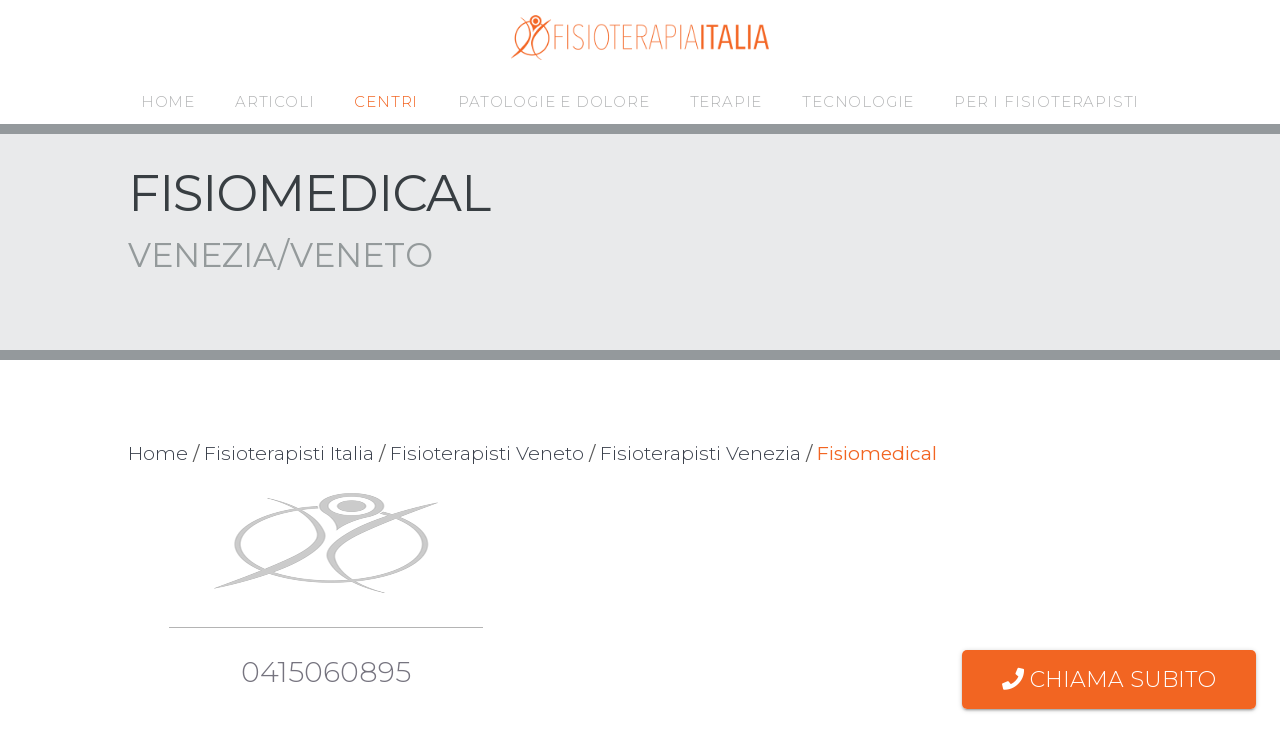

--- FILE ---
content_type: text/html; charset=utf-8
request_url: https://www.fisioterapiaitalia.com/fisiomedical-2/
body_size: 13865
content:
<!DOCTYPE html>
<html lang="it" prefix="og: http://ogp.me/ns#">
    <head>
        <title>Fisiomedical</title>
        <meta name="title" content="Fisiomedical"/>
        <meta name="description" content=""/>
        <meta name="keywords" content="Fisiomedical fisioterapia venezia fisioterapista venezia"/>
        <meta name="author" content="fisioterapiaitalia.com"/>
<meta name="copyright" content="fisioterapiaitalia.com"/>
<meta http-equiv="Reply-to" content="info@fisioterapiaitalia.com"/>
<meta name="revisit-after" content="7 days"/>
<meta charset="utf-8"/>
<meta name="format-detection" content="telephone=yes"/>
<link rel="icon" href="https://www.fisioterapiaitalia.com/img/favicon/favicon.ico" type="image/x-icon"/>
<link rel="shortcut icon" href="https://www.fisioterapiaitalia.com/img/favicon/favicon.ico" type="image/x-icon"/>
<meta http-equiv="Content-Type" content="text/html; charset=utf-8"/>
<meta name="viewport" content="width=device-width, initial-scale=1"/>
<link rel="preconnect" href="https://fonts.googleapis.com"/>
<link rel="preconnect" href="https://use.fontawesome.com"/>
<link rel="dns-prefetch" href="https://www.googletagmanager.com"/>
<link rel="dns-prefetch" href="https://connect.facebook.net"/>
<link rel="dns-prefetch" href="https://cdn.iubenda.com"/>
<link rel="dns-prefetch" href="https://maps.googleapis.com"/>
<link rel="dns-prefetch" href="https://maps.gstatic.com"/>
<link rel="preload" as="style" type="text/css" onload="this.onload=null;this.rel='stylesheet'" href="https://fonts.googleapis.com/css2?family=Montserrat:ital,wght@0,100;0,200;0,300;0,400;0,500;0,600;0,700;0,800;0,900;1,100;1,200;1,300;1,400;1,500;1,600;1,700;1,800;1,900&display=swap"/>
<link rel="stylesheet" type="text/css" href="https://use.fontawesome.com/releases/v5.15.3/css/all.css" integrity="sha384-SZXxX4whJ79/gErwcOYf+zWLeJdY/qpuqC4cAa9rOGUstPomtqpuNWT9wdPEn2fk" crossorigin="anonymous"/>
<noscript>
    <link rel="stylesheet" type="text/css" href="https://fonts.googleapis.com/css2?family=Montserrat:ital,wght@0,100;0,200;0,300;0,400;0,500;0,600;0,700;0,800;0,900;1,100;1,200;1,300;1,400;1,500;1,600;1,700;1,800;1,900&display=swap"/>
</noscript>
<link rel="apple-touch-icon" sizes="57x57" href="https://www.fisioterapiaitalia.com/img/favicon/xapple-icon-57x57.png.pagespeed.ic.DrSl7xMajq.webp"/>
<link rel="apple-touch-icon" sizes="60x60" href="https://www.fisioterapiaitalia.com/img/favicon/xapple-icon-60x60.png.pagespeed.ic.AwO4aj8L0J.webp"/>
<link rel="apple-touch-icon" sizes="72x72" href="https://www.fisioterapiaitalia.com/img/favicon/xapple-icon-72x72.png.pagespeed.ic.NkGYLBSQFW.webp"/>
<link rel="apple-touch-icon" sizes="76x76" href="https://www.fisioterapiaitalia.com/img/favicon/xapple-icon-76x76.png.pagespeed.ic.QAu1Rban4X.webp"/>
<link rel="apple-touch-icon" sizes="114x114" href="https://www.fisioterapiaitalia.com/img/favicon/xapple-icon-114x114.png.pagespeed.ic.BisAWjMWHM.webp"/>
<link rel="apple-touch-icon" sizes="120x120" href="https://www.fisioterapiaitalia.com/img/favicon/xapple-icon-120x120.png.pagespeed.ic.Nc5l_VK_7Y.webp"/>
<link rel="apple-touch-icon" sizes="144x144" href="https://www.fisioterapiaitalia.com/img/favicon/xapple-icon-144x144.png.pagespeed.ic.Rl7SKUHuGb.webp"/>
<link rel="apple-touch-icon" sizes="152x152" href="https://www.fisioterapiaitalia.com/img/favicon/xapple-icon-152x152.png.pagespeed.ic.vGRWWhhRyl.webp"/>
<link rel="apple-touch-icon" sizes="180x180" href="https://www.fisioterapiaitalia.com/img/favicon/xapple-icon-180x180.png.pagespeed.ic.EvlZGlYPv6.webp"/>
<link rel="icon" type="image/png" sizes="192x192" href="https://www.fisioterapiaitalia.com/img/favicon/xandroid-icon-192x192.png.pagespeed.ic.Go1wrKkzFk.webp"/>
<link rel="icon" type="image/png" sizes="32x32" href="https://www.fisioterapiaitalia.com/img/favicon/xfavicon-32x32.png.pagespeed.ic.ygeEZJQm2y.webp"/>
<link rel="icon" type="image/png" sizes="96x96" href="https://www.fisioterapiaitalia.com/img/favicon/xfavicon-96x96.png.pagespeed.ic.GHN6pCmhBR.webp"/>
<link rel="icon" type="image/png" sizes="16x16" href="https://www.fisioterapiaitalia.com/img/favicon/xfavicon-16x16.png.pagespeed.ic.6gV1jfjJ9V.webp"/>
<link rel="manifest" href="/manifest.json"/>
<meta name="msapplication-TileColor" content="#ffffff"/>
<meta name="msapplication-TileImage" content="https://www.fisioterapiaitalia.com/img/favicon/ms-icon-144x144.png"/>
<meta name="theme-color" content="#ffffff"/>
<link rel="stylesheet" type="text/css" href="https://www.fisioterapiaitalia.com/css/chat.css+normalize.css+skeleton.css+owl.carousel.min.css+owl.theme.default.min.css+animate.css+lightbox.min.css+sweetalert.css.pagespeed.cc.cb9mO91HKy.css"/>







<style type="text/css">#iubenda-cs-banner{bottom:0!important;left:0!important;position:fixed!important;width:100%!important;z-index:99999998!important;background-color:#000}.iubenda-cs-content{display:block;margin:0 auto;padding:20px;width:auto;font-family:Helvetica,Arial,FreeSans,sans-serif;font-size:14px;background:#000;color:#fff}.iubenda-cs-rationale{max-width:900px;position:relative;margin:0 auto}.iubenda-banner-content>p{font-family:Helvetica,Arial,FreeSans,sans-serif;line-height:1.5}.iubenda-cs-close-btn{margin:0;color:#fff;text-decoration:none;font-size:14px;position:absolute;top:0;right:0;border:none}.iubenda-cs-cookie-policy-lnk{text-decoration:underline;color:#fff;font-size:14px;font-weight:900}</style>
<script type="text/javascript">var _iub=_iub||[];_iub.csConfiguration={"invalidateConsentWithoutLog":true,"consentOnContinuedBrowsing":false,"perPurposeConsent":true,"whitelabel":false,"lang":"it","siteId":1122873,"floatingPreferencesButtonDisplay":false,"cookiePolicyId":45826973,"banner":{"acceptButtonDisplay":true,"customizeButtonDisplay":true,"rejectButtonDisplay":true,"position":"float-bottom-right"}};</script>
<script type="text/javascript" src="//cdn.iubenda.com/cs/iubenda_cs.js" charset="UTF-8" async></script>
<link rel="stylesheet" type="text/css" href="https://www.fisioterapiaitalia.com/css/style.css"/>

<script>(function(w,d,s,l,i){w[l]=w[l]||[];w[l].push({'gtm.start':new Date().getTime(),event:'gtm.js'});var f=d.getElementsByTagName(s)[0],j=d.createElement(s),dl=l!='dataLayer'?'&l='+l:'';j.async=true;j.src='https://www.googletagmanager.com/gtm.js?id='+i+dl;f.parentNode.insertBefore(j,f);})(window,document,'script','dataLayer','GTM-KNRN8C3');</script>
<script type="application/ld+json">{"@context":"https:\/\/schema.org","@type":"BreadcrumbList","itemListElement":[{"@type":"ListItem","position":1,"name":"Fisioterapisti Italia","item":"https:\/\/www.fisioterapiaitalia.com\/centri-di-fisioterapia\/"},{"@type":"ListItem","position":2,"name":"Fisioterapisti Veneto","item":"https:\/\/www.fisioterapiaitalia.com\/fisioterapista-veneto"},{"@type":"ListItem","position":3,"name":"Fisioterapisti Venezia","item":"https:\/\/www.fisioterapiaitalia.com\/fisioterapista-veneto\/fisioterapia-venezia"},{"@type":"ListItem","position":4,"name":"Fisiomedical","item":"https:\/\/www.fisioterapiaitalia.com\/fisiomedical-2"}]}</script>
        
                

                <link rel="canonical" href="https://www.fisioterapiaitalia.com/fisiomedical-2/"/>
                    <script src="https://www.google.com/recaptcha/api.js" async defer></script>
            
            <meta property="og:site_name" content="Fisioterapia Italia"/>
            <meta property="og:type" content="website"/>
            <meta property="og:title" content="Fisiomedical"/>
            <meta property="og:description" content="">
            <meta property="og:image" content="https://www.fisioterapiaitalia.com/img/blog-no-img.jpg"/>
                        <meta property="og:url" content="https://www.fisioterapiaitalia.com/fisiomedical-2/"/>
            
            


    </head>
    <body>
                
<noscript><iframe src="https://www.googletagmanager.com/ns.html?id=GTM-KNRN8C3" height="0" width="0" style="display:none;visibility:hidden"></iframe></noscript>

<input type="hidden" id="user-ip" value="3.139.74.104"/>
<header>
<div>
    <div class="row rgba-menu">
        <div class="four columns fcm">
            <div id="logo2">
                <a href="https://www.fisioterapiaitalia.com/" title="Fisioterapia Italia">
                    <img src="https://www.fisioterapiaitalia.com/img/xnuovo-logo.png.pagespeed.ic.bO9QU7WxKY.webp" alt="Logo Fisioterapia Italia" title="Fisioterapia Italia" width="644" height="112"/>
                </a>
            </div>
        </div>
        <div class="eight columns fcm">
            <div id="menu">
                <ul>
                     <li><a href="https://www.fisioterapiaitalia.com/" title="Home" class="voce ">HOME</a></li>
                     <li><a href="https://www.fisioterapiaitalia.com/blog/" title="Articoli" class="voce ">ARTICOLI</a></li>
                     <li><a href="https://www.fisioterapiaitalia.com/centri-di-fisioterapia/" title="Elenco centri fisioterapia" class="voce attivo">CENTRI</a></li>
                     <li><a href="https://www.fisioterapiaitalia.com/patologie/" title="" class="voce ">PATOLOGIE E DOLORE</a>
                        <ul>
                            <li class="subvoceli"><a href="https://www.fisioterapiaitalia.com/patologie/testa/" class="subvoce">Testa</a><div class="lsubmenu"><a href="https://www.fisioterapiaitalia.com/patologie/testa/fratture-del-cranio-e-dello-zigomo/" class="subvoce">Fratture del Cranio e dello Zigomo</a><a href="https://www.fisioterapiaitalia.com/patologie/testa/mal-di-testa/" class="subvoce">Mal di testa</a><a href="https://www.fisioterapiaitalia.com/patologie/testa/nevralgia-del-trigemino/" class="subvoce">Nevralgia del Trigemino</a><a href="https://www.fisioterapiaitalia.com/patologie/testa/paralisi-di-bell/" class="subvoce">Paralisi di Bell</a><a href="https://www.fisioterapiaitalia.com/patologie/testa/patologie-delatm/" class="subvoce">Patologie dell' ATM</a></div></li><li class="subvoceli"><a href="https://www.fisioterapiaitalia.com/patologie/cervicale/" class="subvoce">Cervicale</a><div class="lsubmenu"><a href="https://www.fisioterapiaitalia.com/patologie/cervicale/cervico-brachialgia/" class="subvoce">Cervico-brachialgia</a><a href="https://www.fisioterapiaitalia.com/patologie/cervicale/dolori-da-postura/" class="subvoce">Dolori da postura</a><a href="https://www.fisioterapiaitalia.com/patologie/cervicale/ernia-del-disco-cervicale/" class="subvoce">Ernia del disco cervicale</a><a href="https://www.fisioterapiaitalia.com/patologie/cervicale/fratture-della-cervicale/" class="subvoce">Fratture della cervicale</a><a href="https://www.fisioterapiaitalia.com/patologie/cervicale/vertigini-di-origine-cervicale/" class="subvoce">Vertigini cervicali sintomi e rimedi che funzionano</a></div></li><li class="subvoceli"><a href="https://www.fisioterapiaitalia.com/patologie/dorsale/" class="subvoce">Dorsale</a><div class="lsubmenu"><a href="https://www.fisioterapiaitalia.com/patologie/dorsale/contratture-muscolari/" class="subvoce">Contratture  muscolari</a><a href="https://www.fisioterapiaitalia.com/patologie/dorsale/ernia-del-disco-dorsale/" class="subvoce">Ernia del disco dorsale</a><a href="https://www.fisioterapiaitalia.com/patologie/dorsale/fratture-della-dorsale/" class="subvoce">Fratture della dorsale</a><a href="https://www.fisioterapiaitalia.com/patologie/dorsale/cifosi-dorsale/" class="subvoce">La cifosi del tratto dorsale</a><a href="https://www.fisioterapiaitalia.com/patologie/dorsale/sindrome-di-scheuermann/" class="subvoce">Sindrome di Scheuermann</a></div></li><li class="subvoceli"><a href="https://www.fisioterapiaitalia.com/patologie/lombare/" class="subvoce">Lombare</a><div class="lsubmenu"><a href="https://www.fisioterapiaitalia.com/patologie/lombare/ernia-del-disco-lombare/" class="subvoce">Ernia del disco lombare</a><a href="https://www.fisioterapiaitalia.com/patologie/lombare/fratture-della-lombare/" class="subvoce">Frattura Vertebra Lombare</a><a href="https://www.fisioterapiaitalia.com/patologie/lombare/il-colpo-della-strega/" class="subvoce">Il colpo della strega</a><a href="https://www.fisioterapiaitalia.com/patologie/lombare/lombalgia/" class="subvoce">Lombalgia, cause, fattori di rischio e come curarla</a><a href="https://www.fisioterapiaitalia.com/patologie/lombare/mal-di-schiena/" class="subvoce">Mal di schiena</a></div></li><li class="subvoceli"><a href="https://www.fisioterapiaitalia.com/patologie/bacino/" class="subvoce">Bacino</a><div class="lsubmenu"><a href="https://www.fisioterapiaitalia.com/patologie/bacino/coccigodinia/" class="subvoce">Coccigodinia</a><a href="https://www.fisioterapiaitalia.com/patologie/bacino/fratture-del-bacino/" class="subvoce">Fratture del bacino</a><a href="https://www.fisioterapiaitalia.com/patologie/bacino/patologie-danca/" class="subvoce">Patologie d'anca</a><a href="https://www.fisioterapiaitalia.com/patologie/bacino/pubalgia/" class="subvoce">Pubalgia</a><a href="https://www.fisioterapiaitalia.com/patologie/bacino/sacroileite/" class="subvoce">Sacroileite</a></div></li><li class="subvoceli"><a href="https://www.fisioterapiaitalia.com/patologie/spalla/" class="subvoce">Spalla</a><div class="lsubmenu"><a href="https://www.fisioterapiaitalia.com/patologie/spalla/artrosi-della-spalla/" class="subvoce">Artrosi della spalla</a><a href="https://www.fisioterapiaitalia.com/patologie/spalla/cuffia-dei-rotatori/" class="subvoce">Cuffia dei Rotatori</a><a href="https://www.fisioterapiaitalia.com/patologie/spalla/periartrite/" class="subvoce">La Periartrite cos'è e come curarla</a><a href="https://www.fisioterapiaitalia.com/patologie/spalla/la-spalla-nello-sport/" class="subvoce">La spalla nello sport</a><a href="https://www.fisioterapiaitalia.com/patologie/spalla/la-lussazione-della-spalla/" class="subvoce">Lussazione della spalla</a><a href="https://www.fisioterapiaitalia.com/patologie/spalla/protesi-di-spalla/" class="subvoce">Protesi di Spalla</a></div></li><li class="subvoceli"><a href="https://www.fisioterapiaitalia.com/patologie/gomito/" class="subvoce">Gomito</a><div class="lsubmenu"><a href="https://www.fisioterapiaitalia.com/patologie/gomito/borsiste-del-gomito/" class="subvoce">Borsite del Gomito</a><a href="https://www.fisioterapiaitalia.com/patologie/gomito/compressione-dellulnare/" class="subvoce">Compressione dell’ulnare</a><a href="https://www.fisioterapiaitalia.com/patologie/gomito/epicondilite-gomito-del-tennista/" class="subvoce">Epicondilite o gomito del tennista, cos’è, sintomi e cure</a><a href="https://www.fisioterapiaitalia.com/patologie/gomito/epitrocleite-gomito-del-golfista/" class="subvoce">Epitrocleite (Gomito del golfista )</a><a href="https://www.fisioterapiaitalia.com/patologie/gomito/fratture-del-gomito/" class="subvoce">Fratture del gomito</a></div></li><li class="subvoceli"><a href="https://www.fisioterapiaitalia.com/patologie/polso-e-mano/" class="subvoce">Polso e Mano</a><div class="lsubmenu"><a href="https://www.fisioterapiaitalia.com/patologie/polso-e-mano/artrosi-della-mano/" class="subvoce">Artrosi della mano</a><a href="https://www.fisioterapiaitalia.com/patologie/polso-e-mano/dito-a-scatto/" class="subvoce">Dito a scatto</a><a href="https://www.fisioterapiaitalia.com/patologie/polso-e-mano/frattura-di-colles/" class="subvoce">Frattura di Colles</a><a href="https://www.fisioterapiaitalia.com/patologie/polso-e-mano/tunnel-carpale/" class="subvoce">Sindrome del Tunnel carpale Cos'è e come si Cura</a></div></li><li class="subvoceli"><a href="https://www.fisioterapiaitalia.com/patologie/anca/" class="subvoce">Anca</a><div class="lsubmenu"><a href="https://www.fisioterapiaitalia.com/patologie/anca/artrosi-danca/" class="subvoce">Artrosi dell' anca</a><a href="https://www.fisioterapiaitalia.com/patologie/anca/borsiste-trocanterica/" class="subvoce">Borsite Trocanterica</a><a href="https://www.fisioterapiaitalia.com/patologie/anca/fratture-del-femore/" class="subvoce">Fratture del femore</a><a href="https://www.fisioterapiaitalia.com/patologie/anca/protesi-danca/" class="subvoce">Protesi d'anca</a><a href="https://www.fisioterapiaitalia.com/patologie/anca/sindrome-del-piriforme/" class="subvoce">Sindrome del piriforme</a></div></li><li class="subvoceli"><a href="https://www.fisioterapiaitalia.com/patologie/ginocchio/" class="subvoce">Ginocchio</a><div class="lsubmenu"><a href="https://www.fisioterapiaitalia.com/patologie/ginocchio/artrosi-ginocchio/" class="subvoce">Artrosi al ginocchio</a><a href="https://www.fisioterapiaitalia.com/patologie/ginocchio/cisti-di-baker/" class="subvoce">Cisti di baker</a><a href="https://www.fisioterapiaitalia.com/patologie/ginocchio/fratture-del-ginocchio/" class="subvoce">Fratture del ginocchio</a><a href="https://www.fisioterapiaitalia.com/patologie/ginocchio/lesioni-del-menisco-e-dei-crociati/" class="subvoce">Lesioni del menisco e dei crociati, differenze e trattamento</a><a href="https://www.fisioterapiaitalia.com/patologie/ginocchio/morbo-di-osgood-schlatter/" class="subvoce">Morbo di Osgood-Schlatter</a><a href="https://www.fisioterapiaitalia.com/patologie/ginocchio/sindrome-femoro-rotulea/" class="subvoce">Sindrome femoro-rotulea</a></div></li><li class="subvoceli"><a href="https://www.fisioterapiaitalia.com/patologie/piede-e-caviglia/" class="subvoce">Piede e Caviglia</a><div class="lsubmenu"><a href="https://www.fisioterapiaitalia.com/patologie/piede-e-caviglia/alluce-valgo/" class="subvoce">Alluce valgo</a><a href="https://www.fisioterapiaitalia.com/patologie/piede-e-caviglia/distorsione-della-caviglia/" class="subvoce">Distorsione della caviglia</a><a href="https://www.fisioterapiaitalia.com/patologie/piede-e-caviglia/metatarsalgia/" class="subvoce">La metatarsalgia, come riconoscerla e curarla</a><a href="https://www.fisioterapiaitalia.com/patologie/piede-e-caviglia/neuroma-di-morton/" class="subvoce">Neuroma di Morton</a><a href="https://www.fisioterapiaitalia.com/patologie/piede-e-caviglia/tallonite/" class="subvoce">Tallonite cause e come curarla</a><a href="https://www.fisioterapiaitalia.com/patologie/piede-e-caviglia/tendiniti-del-piede/" class="subvoce">Tendiniti del piede</a></div></li><li class="subvoceli"><a href="https://www.fisioterapiaitalia.com/patologie/altre-patologie/" class="subvoce">Altre Patologie</a><div class="lsubmenu"><a href="https://www.fisioterapiaitalia.com/patologie/altre-patologie/fibromialgia-cos-e-come-si-cura/" class="subvoce">Fibromialgia Cos'è e Come si Cura</a></div></li><li class="subvoceli"><a href="https://www.fisioterapiaitalia.com/patologie/news-in-fisioterapia/" class="subvoce">News in fisioterapia</a></li>                            </ul>
                     </li>
                     <li><a href="https://www.fisioterapiaitalia.com/terapie/" title="" class="voce ">TERAPIE</a>
                        <ul id="ul-terapie">
                            <li><a href="https://www.fisioterapiaitalia.com/terapie/terapia-manuale/" class="subvoce">Terapia manuale</a></li><li><a href="https://www.fisioterapiaitalia.com/terapie/osteopatia/" class="subvoce">Osteopatia</a></li><li><a href="https://www.fisioterapiaitalia.com/terapie/terapia-mio-fasciale/" class="subvoce">Terapia mio-fasciale</a></li><li><a href="https://www.fisioterapiaitalia.com/terapie/massoterapia/" class="subvoce">Massoterapia</a></li><li><a href="https://www.fisioterapiaitalia.com/terapie/riabilitazione-post-chirugica/" class="subvoce">Riabilitazione post chirugica</a></li><li><a href="https://www.fisioterapiaitalia.com/terapie/riabilitazione-neurologica/" class="subvoce">Riabilitazione neurologica</a></li><li><a href="https://www.fisioterapiaitalia.com/terapie/riabilitazione-sportiva/" class="subvoce">Riabilitazione sportiva</a></li><li><a href="https://www.fisioterapiaitalia.com/terapie/riabilitazione-funzionale/" class="subvoce">Riabilitazione funzionale</a></li><li><a href="https://www.fisioterapiaitalia.com/terapie/riabilitazione-pavimento-pelvico/" class="subvoce">Riabilitazione pavimento pelvico</a></li><li><a href="https://www.fisioterapiaitalia.com/terapie/ginnastica-posturale/" class="subvoce">Ginnastica posturale</a></li><li><a href="https://www.fisioterapiaitalia.com/terapie/propriocezione/" class="subvoce">Riabilitazione Propriocettiva</a></li><li><a href="https://www.fisioterapiaitalia.com/terapie/movimento-e-allenamento/" class="subvoce">Movimento e Allenamento</a></li><li><a href="https://www.fisioterapiaitalia.com/terapie/esercizio-terapeutico/" class="subvoce">Esercizio terapeutico</a></li><li><a href="https://www.fisioterapiaitalia.com/terapie/idrokinesiterapia/" class="subvoce">Idrokinesiterapia</a></li><li><a href="https://www.fisioterapiaitalia.com/terapie/linfodrenaggio/" class="subvoce">Linfodrenaggio</a></li><li><a href="https://www.fisioterapiaitalia.com/terapie/kinesiterapia/" class="subvoce">Kinesiterapia</a></li><li><a href="https://www.fisioterapiaitalia.com/terapie/pompage/" class="subvoce">Pompage</a></li><li><a href="https://www.fisioterapiaitalia.com/terapie/fisioterapia-dermatofunzionale/" class="subvoce">Fisioterapia dermatofunzionale</a></li>                            </ul>
                     </li>
                     <li><a href="https://www.fisioterapiaitalia.com/tecnologie/" title="" class="voce ">TECNOLOGIE</a>
                     <ul class="ul-column">
                            <li><a href="https://www.fisioterapiaitalia.com/tecnologie/laserterapia/" class="subvoce">Laserterapia</a></li><li><a href="https://www.fisioterapiaitalia.com/tecnologie/tecarterapia/" class="subvoce">Tecarterapia</a></li><li><a href="https://www.fisioterapiaitalia.com/tecnologie/onde-durto/" class="subvoce">Onde d'urto</a></li><li><a href="https://www.fisioterapiaitalia.com/tecnologie/elettroterapia/" class="subvoce">Elettroterapia</a></li><li><a href="https://www.fisioterapiaitalia.com/tecnologie/magnetoterapia/" class="subvoce">Magnetoterapia</a></li><li><a href="https://www.fisioterapiaitalia.com/tecnologie/ultrasuoni/" class="subvoce">Ultrasuoni</a></li><li><a href="https://www.fisioterapiaitalia.com/tecnologie/ipertermia/" class="subvoce">Ipertermia</a></li><li><a href="https://www.fisioterapiaitalia.com/tecnologie/scrambler-therapy/" class="subvoce">Scrambler Therapy</a></li><li><a href="https://www.fisioterapiaitalia.com/tecnologie/microcorrenti/" class="subvoce">Microcorrenti</a></li><li><a href="https://www.fisioterapiaitalia.com/tecnologie/vibrazioni-fisioterpia/" class="subvoce">Vibrazioni in fisioterpia</a></li><li><a href="https://www.fisioterapiaitalia.com/tecnologie/frems/" class="subvoce">FREMS</a></li>                            </ul>
                     </li>
                     <li><a href="https://www.fisioterapiaitalia.com/pagina-risorse-per-fisioterapista/" title="" class="voce ">PER I FISIOTERAPISTI</a>
                        <ul>
                            <li><a title="" class="subvoce" href="https://www.fisioterapiaitalia.com/corsi-ecm-per-fisioterapista/">CORSI E.C.M.</a></li>
                            <li><a title="" class="subvoce" href="https://www.fisioterapiaitalia.com/eventi-formazione-fisioterapia/">EVENTI E FORMAZIONE</a></li>
                            <li><a title="" class="subvoce" href="https://www.fisioterapiaitalia.com/ecm-fisioterapista-corsi-fad/">CORSI F.A.D.</a></li>
                            <li><a title="" class="subvoce" href="https://www.fisioterapiaitalia.com/offerte-di-lavoro-per-fisioterapista/">OFFERTE DI LAVORO</a></li>
                            <li><a title="" class="subvoce" href="https://www.fisioterapiaitalia.com/concorsi-pubblici-fisioterapista/">CONCORSI PUBBLICI</a></li> 
                            <li><a title="" class="subvoce" href="https://www.fisioterapiaitalia.com/area-riservata/login.php">GESTIONE SITI</a></li>                 
                            <li><a style="color:#f26522" title="" class="subvoce" href="https://fisioterapiaitalia.mykajabi.com/login">FORMAZIONE FISIO</a></li>                         
                        </ul>
                     </li>
                </ul>
            </div>
            <div id="menu-telefono">
                <div class="menu-tel">
                    <a href="#" onclick="return showmenu()" class="pointer" rel="noindex nofollow">
                        <img src="[data-uri]" alt="" title=""/>
                    </a>
                </div>
                <div class="voci-menu-tel hide collapse-container">
                     <li><a href="https://www.fisioterapiaitalia.com/" title="Home" class="voce ">HOME</a></li>
                     <li><a href="https://www.fisioterapiaitalia.com/blog/" title="Articoli" class="voce "><strong>ARTICOLI</strong></a></li>
                     <li><a href="https://www.fisioterapiaitalia.com/centri-di-fisioterapia/" title="Elenco centri fisioterapia" class="voce attivo"><strong>CENTRI</strong></a></li>
                     <li>
                        <a href="#" class="voce display-block pr20 " onclick="toggle_submenu(this, '#submenu-patologie')">
                            <strong>PATOLOGIE E DOLORE</strong>
                            <i class="fa fa-plus pull-right mt3"></i>
                        </a>
                        <ul id="submenu-patologie" class="collapse-item collapse-container hide">
                            <li class="subvoceli">
                                <a href="https://www.fisioterapiaitalia.com/patologie/" title="PATOLOGIE E DOLORE" class="subvoce">
                                    <strong>PATOLOGIE E DOLORE</strong>
                                </a>
                            </li>
                                                        <li class="subvoceli">
                                                                <a href="#" class="subvoce" onclick="toggle_submenu(this, '#subvoceli-4')">
                                    Testa                                    <i class="fa fa-plus pull-right"></i>
                                </a>
                                <ul id="subvoceli-4" class="lsubmenu collapse-item hide">
                                    <li>
                                        <a href="https://www.fisioterapiaitalia.com/patologie/testa/" class="subvoce">Testa</a>
                                    </li>
                                                                        <li>
                                        <a href="https://www.fisioterapiaitalia.com/patologie/testa/fratture-del-cranio-e-dello-zigomo/" class="subvoce">Fratture del Cranio e dello Zigomo</a>
                                    </li>
                                                                            <li>
                                        <a href="https://www.fisioterapiaitalia.com/patologie/testa/mal-di-testa/" class="subvoce">Mal di testa</a>
                                    </li>
                                                                            <li>
                                        <a href="https://www.fisioterapiaitalia.com/patologie/testa/nevralgia-del-trigemino/" class="subvoce">Nevralgia del Trigemino</a>
                                    </li>
                                                                            <li>
                                        <a href="https://www.fisioterapiaitalia.com/patologie/testa/paralisi-di-bell/" class="subvoce">Paralisi di Bell</a>
                                    </li>
                                                                            <li>
                                        <a href="https://www.fisioterapiaitalia.com/patologie/testa/patologie-delatm/" class="subvoce">Patologie dell' ATM</a>
                                    </li>
                                                                        </ul>
                                                                </li>
                                                            <li class="subvoceli">
                                                                <a href="#" class="subvoce" onclick="toggle_submenu(this, '#subvoceli-6')">
                                    Cervicale                                    <i class="fa fa-plus pull-right"></i>
                                </a>
                                <ul id="subvoceli-6" class="lsubmenu collapse-item hide">
                                    <li>
                                        <a href="https://www.fisioterapiaitalia.com/patologie/cervicale/" class="subvoce">Cervicale</a>
                                    </li>
                                                                        <li>
                                        <a href="https://www.fisioterapiaitalia.com/patologie/cervicale/cervico-brachialgia/" class="subvoce">Cervico-brachialgia</a>
                                    </li>
                                                                            <li>
                                        <a href="https://www.fisioterapiaitalia.com/patologie/cervicale/dolori-da-postura/" class="subvoce">Dolori da postura</a>
                                    </li>
                                                                            <li>
                                        <a href="https://www.fisioterapiaitalia.com/patologie/cervicale/ernia-del-disco-cervicale/" class="subvoce">Ernia del disco cervicale</a>
                                    </li>
                                                                            <li>
                                        <a href="https://www.fisioterapiaitalia.com/patologie/cervicale/fratture-della-cervicale/" class="subvoce">Fratture della cervicale</a>
                                    </li>
                                                                            <li>
                                        <a href="https://www.fisioterapiaitalia.com/patologie/cervicale/vertigini-di-origine-cervicale/" class="subvoce">Vertigini cervicali sintomi e rimedi che funzionano</a>
                                    </li>
                                                                        </ul>
                                                                </li>
                                                            <li class="subvoceli">
                                                                <a href="#" class="subvoce" onclick="toggle_submenu(this, '#subvoceli-7')">
                                    Dorsale                                    <i class="fa fa-plus pull-right"></i>
                                </a>
                                <ul id="subvoceli-7" class="lsubmenu collapse-item hide">
                                    <li>
                                        <a href="https://www.fisioterapiaitalia.com/patologie/dorsale/" class="subvoce">Dorsale</a>
                                    </li>
                                                                        <li>
                                        <a href="https://www.fisioterapiaitalia.com/patologie/dorsale/contratture-muscolari/" class="subvoce">Contratture  muscolari</a>
                                    </li>
                                                                            <li>
                                        <a href="https://www.fisioterapiaitalia.com/patologie/dorsale/ernia-del-disco-dorsale/" class="subvoce">Ernia del disco dorsale</a>
                                    </li>
                                                                            <li>
                                        <a href="https://www.fisioterapiaitalia.com/patologie/dorsale/fratture-della-dorsale/" class="subvoce">Fratture della dorsale</a>
                                    </li>
                                                                            <li>
                                        <a href="https://www.fisioterapiaitalia.com/patologie/dorsale/cifosi-dorsale/" class="subvoce">La cifosi del tratto dorsale</a>
                                    </li>
                                                                            <li>
                                        <a href="https://www.fisioterapiaitalia.com/patologie/dorsale/sindrome-di-scheuermann/" class="subvoce">Sindrome di Scheuermann</a>
                                    </li>
                                                                        </ul>
                                                                </li>
                                                            <li class="subvoceli">
                                                                <a href="#" class="subvoce" onclick="toggle_submenu(this, '#subvoceli-57')">
                                    Lombare                                    <i class="fa fa-plus pull-right"></i>
                                </a>
                                <ul id="subvoceli-57" class="lsubmenu collapse-item hide">
                                    <li>
                                        <a href="https://www.fisioterapiaitalia.com/patologie/lombare/" class="subvoce">Lombare</a>
                                    </li>
                                                                        <li>
                                        <a href="https://www.fisioterapiaitalia.com/patologie/lombare/ernia-del-disco-lombare/" class="subvoce">Ernia del disco lombare</a>
                                    </li>
                                                                            <li>
                                        <a href="https://www.fisioterapiaitalia.com/patologie/lombare/fratture-della-lombare/" class="subvoce">Frattura Vertebra Lombare</a>
                                    </li>
                                                                            <li>
                                        <a href="https://www.fisioterapiaitalia.com/patologie/lombare/il-colpo-della-strega/" class="subvoce">Il colpo della strega</a>
                                    </li>
                                                                            <li>
                                        <a href="https://www.fisioterapiaitalia.com/patologie/lombare/lombalgia/" class="subvoce">Lombalgia, cause, fattori di rischio e come curarla</a>
                                    </li>
                                                                            <li>
                                        <a href="https://www.fisioterapiaitalia.com/patologie/lombare/mal-di-schiena/" class="subvoce">Mal di schiena</a>
                                    </li>
                                                                        </ul>
                                                                </li>
                                                            <li class="subvoceli">
                                                                <a href="#" class="subvoce" onclick="toggle_submenu(this, '#subvoceli-8')">
                                    Bacino                                    <i class="fa fa-plus pull-right"></i>
                                </a>
                                <ul id="subvoceli-8" class="lsubmenu collapse-item hide">
                                    <li>
                                        <a href="https://www.fisioterapiaitalia.com/patologie/bacino/" class="subvoce">Bacino</a>
                                    </li>
                                                                        <li>
                                        <a href="https://www.fisioterapiaitalia.com/patologie/bacino/coccigodinia/" class="subvoce">Coccigodinia</a>
                                    </li>
                                                                            <li>
                                        <a href="https://www.fisioterapiaitalia.com/patologie/bacino/fratture-del-bacino/" class="subvoce">Fratture del bacino</a>
                                    </li>
                                                                            <li>
                                        <a href="https://www.fisioterapiaitalia.com/patologie/bacino/patologie-danca/" class="subvoce">Patologie d'anca</a>
                                    </li>
                                                                            <li>
                                        <a href="https://www.fisioterapiaitalia.com/patologie/bacino/pubalgia/" class="subvoce">Pubalgia</a>
                                    </li>
                                                                            <li>
                                        <a href="https://www.fisioterapiaitalia.com/patologie/bacino/sacroileite/" class="subvoce">Sacroileite</a>
                                    </li>
                                                                        </ul>
                                                                </li>
                                                            <li class="subvoceli">
                                                                <a href="#" class="subvoce" onclick="toggle_submenu(this, '#subvoceli-9')">
                                    Spalla                                    <i class="fa fa-plus pull-right"></i>
                                </a>
                                <ul id="subvoceli-9" class="lsubmenu collapse-item hide">
                                    <li>
                                        <a href="https://www.fisioterapiaitalia.com/patologie/spalla/" class="subvoce">Spalla</a>
                                    </li>
                                                                        <li>
                                        <a href="https://www.fisioterapiaitalia.com/patologie/spalla/artrosi-della-spalla/" class="subvoce">Artrosi della spalla</a>
                                    </li>
                                                                            <li>
                                        <a href="https://www.fisioterapiaitalia.com/patologie/spalla/cuffia-dei-rotatori/" class="subvoce">Cuffia dei Rotatori</a>
                                    </li>
                                                                            <li>
                                        <a href="https://www.fisioterapiaitalia.com/patologie/spalla/periartrite/" class="subvoce">La Periartrite cos'è e come curarla</a>
                                    </li>
                                                                            <li>
                                        <a href="https://www.fisioterapiaitalia.com/patologie/spalla/la-spalla-nello-sport/" class="subvoce">La spalla nello sport</a>
                                    </li>
                                                                            <li>
                                        <a href="https://www.fisioterapiaitalia.com/patologie/spalla/la-lussazione-della-spalla/" class="subvoce">Lussazione della spalla</a>
                                    </li>
                                                                            <li>
                                        <a href="https://www.fisioterapiaitalia.com/patologie/spalla/protesi-di-spalla/" class="subvoce">Protesi di Spalla</a>
                                    </li>
                                                                        </ul>
                                                                </li>
                                                            <li class="subvoceli">
                                                                <a href="#" class="subvoce" onclick="toggle_submenu(this, '#subvoceli-10')">
                                    Gomito                                    <i class="fa fa-plus pull-right"></i>
                                </a>
                                <ul id="subvoceli-10" class="lsubmenu collapse-item hide">
                                    <li>
                                        <a href="https://www.fisioterapiaitalia.com/patologie/gomito/" class="subvoce">Gomito</a>
                                    </li>
                                                                        <li>
                                        <a href="https://www.fisioterapiaitalia.com/patologie/gomito/borsiste-del-gomito/" class="subvoce">Borsite del Gomito</a>
                                    </li>
                                                                            <li>
                                        <a href="https://www.fisioterapiaitalia.com/patologie/gomito/compressione-dellulnare/" class="subvoce">Compressione dell’ulnare</a>
                                    </li>
                                                                            <li>
                                        <a href="https://www.fisioterapiaitalia.com/patologie/gomito/epicondilite-gomito-del-tennista/" class="subvoce">Epicondilite o gomito del tennista, cos’è, sintomi e cure</a>
                                    </li>
                                                                            <li>
                                        <a href="https://www.fisioterapiaitalia.com/patologie/gomito/epitrocleite-gomito-del-golfista/" class="subvoce">Epitrocleite (Gomito del golfista )</a>
                                    </li>
                                                                            <li>
                                        <a href="https://www.fisioterapiaitalia.com/patologie/gomito/fratture-del-gomito/" class="subvoce">Fratture del gomito</a>
                                    </li>
                                                                        </ul>
                                                                </li>
                                                            <li class="subvoceli">
                                                                <a href="#" class="subvoce" onclick="toggle_submenu(this, '#subvoceli-12')">
                                    Polso e Mano                                    <i class="fa fa-plus pull-right"></i>
                                </a>
                                <ul id="subvoceli-12" class="lsubmenu collapse-item hide">
                                    <li>
                                        <a href="https://www.fisioterapiaitalia.com/patologie/polso-e-mano/" class="subvoce">Polso e Mano</a>
                                    </li>
                                                                        <li>
                                        <a href="https://www.fisioterapiaitalia.com/patologie/polso-e-mano/artrosi-della-mano/" class="subvoce">Artrosi della mano</a>
                                    </li>
                                                                            <li>
                                        <a href="https://www.fisioterapiaitalia.com/patologie/polso-e-mano/dito-a-scatto/" class="subvoce">Dito a scatto</a>
                                    </li>
                                                                            <li>
                                        <a href="https://www.fisioterapiaitalia.com/patologie/polso-e-mano/frattura-di-colles/" class="subvoce">Frattura di Colles</a>
                                    </li>
                                                                            <li>
                                        <a href="https://www.fisioterapiaitalia.com/patologie/polso-e-mano/tunnel-carpale/" class="subvoce">Sindrome del Tunnel carpale Cos'è e come si Cura</a>
                                    </li>
                                                                        </ul>
                                                                </li>
                                                            <li class="subvoceli">
                                                                <a href="#" class="subvoce" onclick="toggle_submenu(this, '#subvoceli-30')">
                                    Anca                                    <i class="fa fa-plus pull-right"></i>
                                </a>
                                <ul id="subvoceli-30" class="lsubmenu collapse-item hide">
                                    <li>
                                        <a href="https://www.fisioterapiaitalia.com/patologie/anca/" class="subvoce">Anca</a>
                                    </li>
                                                                        <li>
                                        <a href="https://www.fisioterapiaitalia.com/patologie/anca/artrosi-danca/" class="subvoce">Artrosi dell' anca</a>
                                    </li>
                                                                            <li>
                                        <a href="https://www.fisioterapiaitalia.com/patologie/anca/borsiste-trocanterica/" class="subvoce">Borsite Trocanterica</a>
                                    </li>
                                                                            <li>
                                        <a href="https://www.fisioterapiaitalia.com/patologie/anca/fratture-del-femore/" class="subvoce">Fratture del femore</a>
                                    </li>
                                                                            <li>
                                        <a href="https://www.fisioterapiaitalia.com/patologie/anca/protesi-danca/" class="subvoce">Protesi d'anca</a>
                                    </li>
                                                                            <li>
                                        <a href="https://www.fisioterapiaitalia.com/patologie/anca/sindrome-del-piriforme/" class="subvoce">Sindrome del piriforme</a>
                                    </li>
                                                                        </ul>
                                                                </li>
                                                            <li class="subvoceli">
                                                                <a href="#" class="subvoce" onclick="toggle_submenu(this, '#subvoceli-31')">
                                    Ginocchio                                    <i class="fa fa-plus pull-right"></i>
                                </a>
                                <ul id="subvoceli-31" class="lsubmenu collapse-item hide">
                                    <li>
                                        <a href="https://www.fisioterapiaitalia.com/patologie/ginocchio/" class="subvoce">Ginocchio</a>
                                    </li>
                                                                        <li>
                                        <a href="https://www.fisioterapiaitalia.com/patologie/ginocchio/artrosi-ginocchio/" class="subvoce">Artrosi al ginocchio</a>
                                    </li>
                                                                            <li>
                                        <a href="https://www.fisioterapiaitalia.com/patologie/ginocchio/cisti-di-baker/" class="subvoce">Cisti di baker</a>
                                    </li>
                                                                            <li>
                                        <a href="https://www.fisioterapiaitalia.com/patologie/ginocchio/fratture-del-ginocchio/" class="subvoce">Fratture del ginocchio</a>
                                    </li>
                                                                            <li>
                                        <a href="https://www.fisioterapiaitalia.com/patologie/ginocchio/lesioni-del-menisco-e-dei-crociati/" class="subvoce">Lesioni del menisco e dei crociati, differenze e trattamento</a>
                                    </li>
                                                                            <li>
                                        <a href="https://www.fisioterapiaitalia.com/patologie/ginocchio/morbo-di-osgood-schlatter/" class="subvoce">Morbo di Osgood-Schlatter</a>
                                    </li>
                                                                            <li>
                                        <a href="https://www.fisioterapiaitalia.com/patologie/ginocchio/sindrome-femoro-rotulea/" class="subvoce">Sindrome femoro-rotulea</a>
                                    </li>
                                                                        </ul>
                                                                </li>
                                                            <li class="subvoceli">
                                                                <a href="#" class="subvoce" onclick="toggle_submenu(this, '#subvoceli-33')">
                                    Piede e Caviglia                                    <i class="fa fa-plus pull-right"></i>
                                </a>
                                <ul id="subvoceli-33" class="lsubmenu collapse-item hide">
                                    <li>
                                        <a href="https://www.fisioterapiaitalia.com/patologie/piede-e-caviglia/" class="subvoce">Piede e Caviglia</a>
                                    </li>
                                                                        <li>
                                        <a href="https://www.fisioterapiaitalia.com/patologie/piede-e-caviglia/alluce-valgo/" class="subvoce">Alluce valgo</a>
                                    </li>
                                                                            <li>
                                        <a href="https://www.fisioterapiaitalia.com/patologie/piede-e-caviglia/distorsione-della-caviglia/" class="subvoce">Distorsione della caviglia</a>
                                    </li>
                                                                            <li>
                                        <a href="https://www.fisioterapiaitalia.com/patologie/piede-e-caviglia/metatarsalgia/" class="subvoce">La metatarsalgia, come riconoscerla e curarla</a>
                                    </li>
                                                                            <li>
                                        <a href="https://www.fisioterapiaitalia.com/patologie/piede-e-caviglia/neuroma-di-morton/" class="subvoce">Neuroma di Morton</a>
                                    </li>
                                                                            <li>
                                        <a href="https://www.fisioterapiaitalia.com/patologie/piede-e-caviglia/tallonite/" class="subvoce">Tallonite cause e come curarla</a>
                                    </li>
                                                                            <li>
                                        <a href="https://www.fisioterapiaitalia.com/patologie/piede-e-caviglia/tendiniti-del-piede/" class="subvoce">Tendiniti del piede</a>
                                    </li>
                                                                        </ul>
                                                                </li>
                                                            <li class="subvoceli">
                                                                <a href="#" class="subvoce" onclick="toggle_submenu(this, '#subvoceli-34')">
                                    Altre Patologie                                    <i class="fa fa-plus pull-right"></i>
                                </a>
                                <ul id="subvoceli-34" class="lsubmenu collapse-item hide">
                                    <li>
                                        <a href="https://www.fisioterapiaitalia.com/patologie/altre-patologie/" class="subvoce">Altre Patologie</a>
                                    </li>
                                                                        <li>
                                        <a href="https://www.fisioterapiaitalia.com/patologie/altre-patologie/fibromialgia-cos-e-come-si-cura/" class="subvoce">Fibromialgia Cos'è e Come si Cura</a>
                                    </li>
                                                                        </ul>
                                                                </li>
                                                            <li class="subvoceli">
                                                                <a href="https://www.fisioterapiaitalia.com/patologie/news-in-fisioterapia/" class="subvoce">News in fisioterapia</a>
                                                                </li>
                                                        </ul>
                     </li>
                     <li>
                        <a href="#" class="voce display-block pr20 " onclick="toggle_submenu(this, '#submenu-terapie')">
                            <strong>TERAPIE</strong>
                            <i class="fa fa-plus pull-right mt3"></i>
                        </a>
                        <ul id="submenu-terapie" class="collapse-item hide">
                            <li>
                                <a href="https://www.fisioterapiaitalia.com/terapie/" title="TERAPIE" class="subvoce"><strong>TERAPIE</strong></a>
                            </li>
                            <li><a href="https://www.fisioterapiaitalia.com/terapie/fisioterapia-dermatofunzionale/" class="subvoce">Fisioterapia dermatofunzionale</a></li><li><a href="https://www.fisioterapiaitalia.com/terapie/pompage/" class="subvoce">Pompage</a></li><li><a href="https://www.fisioterapiaitalia.com/terapie/kinesiterapia/" class="subvoce">Kinesiterapia</a></li><li><a href="https://www.fisioterapiaitalia.com/terapie/linfodrenaggio/" class="subvoce">Linfodrenaggio</a></li><li><a href="https://www.fisioterapiaitalia.com/terapie/idrokinesiterapia/" class="subvoce">Idrokinesiterapia</a></li><li><a href="https://www.fisioterapiaitalia.com/terapie/esercizio-terapeutico/" class="subvoce">Esercizio terapeutico</a></li><li><a href="https://www.fisioterapiaitalia.com/terapie/movimento-e-allenamento/" class="subvoce">Movimento e Allenamento</a></li><li><a href="https://www.fisioterapiaitalia.com/terapie/propriocezione/" class="subvoce">Riabilitazione Propriocettiva</a></li><li><a href="https://www.fisioterapiaitalia.com/terapie/ginnastica-posturale/" class="subvoce">Ginnastica posturale</a></li><li><a href="https://www.fisioterapiaitalia.com/terapie/riabilitazione-pavimento-pelvico/" class="subvoce">Riabilitazione pavimento pelvico</a></li><li><a href="https://www.fisioterapiaitalia.com/terapie/riabilitazione-funzionale/" class="subvoce">Riabilitazione funzionale</a></li><li><a href="https://www.fisioterapiaitalia.com/terapie/riabilitazione-sportiva/" class="subvoce">Riabilitazione sportiva</a></li><li><a href="https://www.fisioterapiaitalia.com/terapie/riabilitazione-neurologica/" class="subvoce">Riabilitazione neurologica</a></li><li><a href="https://www.fisioterapiaitalia.com/terapie/riabilitazione-post-chirugica/" class="subvoce">Riabilitazione post chirugica</a></li><li><a href="https://www.fisioterapiaitalia.com/terapie/massoterapia/" class="subvoce">Massoterapia</a></li><li><a href="https://www.fisioterapiaitalia.com/terapie/terapia-mio-fasciale/" class="subvoce">Terapia mio-fasciale</a></li><li><a href="https://www.fisioterapiaitalia.com/terapie/osteopatia/" class="subvoce">Osteopatia</a></li><li><a href="https://www.fisioterapiaitalia.com/terapie/terapia-manuale/" class="subvoce">Terapia manuale</a></li>                            </ul>
                     </li>
                     <li>
                        <a href="#" class="voce display-block pr20 " onclick="toggle_submenu(this, '#submenu-tecnologie')">
                            <strong>TECNOLOGIE</strong>
                            <i class="fa fa-plus pull-right mt3"></i>
                        </a>
                        <ul id="submenu-tecnologie" class="collapse-item hide">
                            <li>
                                <a href="https://www.fisioterapiaitalia.com/tecnologie/" title="TECNOLOGIE" class="subvoce"><strong>TECNOLOGIE</strong></a>
                            </li>
                            <li><a href="https://www.fisioterapiaitalia.com/tecnologie/laserterapia/" class="subvoce">Laserterapia</a></li><li><a href="https://www.fisioterapiaitalia.com/tecnologie/tecarterapia/" class="subvoce">Tecarterapia</a></li><li><a href="https://www.fisioterapiaitalia.com/tecnologie/onde-durto/" class="subvoce">Onde d'urto</a></li><li><a href="https://www.fisioterapiaitalia.com/tecnologie/elettroterapia/" class="subvoce">Elettroterapia</a></li><li><a href="https://www.fisioterapiaitalia.com/tecnologie/magnetoterapia/" class="subvoce">Magnetoterapia</a></li><li><a href="https://www.fisioterapiaitalia.com/tecnologie/ultrasuoni/" class="subvoce">Ultrasuoni</a></li><li><a href="https://www.fisioterapiaitalia.com/tecnologie/ipertermia/" class="subvoce">Ipertermia</a></li><li><a href="https://www.fisioterapiaitalia.com/tecnologie/scrambler-therapy/" class="subvoce">Scrambler Therapy</a></li><li><a href="https://www.fisioterapiaitalia.com/tecnologie/microcorrenti/" class="subvoce">Microcorrenti</a></li><li><a href="https://www.fisioterapiaitalia.com/tecnologie/vibrazioni-fisioterpia/" class="subvoce">Vibrazioni in fisioterpia</a></li><li><a href="https://www.fisioterapiaitalia.com/tecnologie/frems/" class="subvoce">FREMS</a></li>                            </ul>
                     </li>
                     <li>
                        <a href="#" class="voce display-block pr20 " onclick="toggle_submenu(this, '#submenu-fisioterapisti')">
                            <strong>PER I FISIOTERAPISTI</strong>
                            <i class="fa fa-plus pull-right mt3"></i>
                        </a>
                        <ul id="submenu-fisioterapisti" class="collapse-item hide">
                            <li>
                                <a href="https://www.fisioterapiaitalia.com/pagina-risorse-per-fisioterapista/" title="PER I FISIOTERAPISTI" class="subvoce"><strong>PER I FISIOTERAPISTI</strong></a>
                            </li>
                            <li><a title="" class="subvoce" href="https://www.fisioterapiaitalia.com/corsi-ecm-per-fisioterapista/">CORSI E.C.M.</a></li>
                            <li><a title="" class="subvoce" href="https://www.fisioterapiaitalia.com/eventi-formazione-fisioterapia/">EVENTI E FORMAZIONE</a></li>
                            <li><a title="" class="subvoce" href="https://www.fisioterapiaitalia.com/ecm-fisioterapista-corsi-fad/">CORSI F.A.D.</a></li>
                            <li><a title="" class="subvoce" href="https://www.fisioterapiaitalia.com/offerte-di-lavoro-per-fisioterapista/">OFFERTE DI LAVORO</a></li>
                            <li><a title="" class="subvoce" href="https://www.fisioterapiaitalia.com/concorsi-pubblici-fisioterapista/">CONCORSI PUBBLICI</a></li>
                            <li><a style="color:#f26522" title="" class="subvoce" href="https://formazione.fisioterapiaitalia.com/">FORMAZIONE FISIO</a></li> 
                        </ul>
                     </li>
                </div>
            </div>
        </div>
    </div>
    </div>
</header>
    
                            <div class="box-chat-chiama">
                    <a class="tel-button-fixed" href="tel: 0415060895">
                        <i class="fas fa-phone"></i> CHIAMA SUBITO
                    </a>
                </div>
            
            <section class="testata-no-img testata-rgba" style="background-image:url(https://www.fisioterapiaitalia.com/img/xblog-no-img.jpg.pagespeed.ic.QvhnEFDMEy.webp);background-size:cover">
                <div class="blocco-testata-pagina2 ptestata">
                    <div class="container">
                                                    <h1 class="grigio-font3">FISIOMEDICAL</h1>
                            <p class="sottotiolop grigio-font2 font22x">VENEZIA/VENETO</p>
                                            </div>
                </div>
            </section>
            
            <div class="container blocco-mobile">
                            </div>
            <div class="container blocco-mobile aligncenter">
                            </div>
                            <div class="container blocco-mobile-telefono">
                    <div class="blocco-telefonol">
                        <div class="separatore"></div><div class="aligncenter"> <span data-type="tel" data-id="1012" class="link-log arancio font2x regular"></span><span style="color: #76747f!important;padding: 18px;display: block;">0415060895</span></div>                        <div class="separatore"></div>
                    </div>
                </div>
                        

            <section class="sectionp">
                <div class="container">
                    <p class="breadcrumb"><a href="https://www.fisioterapiaitalia.com/">Home</a> / <a href="https://www.fisioterapiaitalia.com/centri-di-fisioterapia/">Fisioterapisti Italia</a> / <a href="https://www.fisioterapiaitalia.com/fisioterapista-veneto/">Fisioterapisti Veneto</a> / <a href="https://www.fisioterapiaitalia.com/fisioterapista-veneto/fisioterapia-venezia/">Fisioterapisti Venezia</a> / <span>Fisiomedical</span></p>
                    <div class="row">
                        <div class="eight columns cbh2">
                                                        <div class="row"></div>

                                                    </div>
                        <div class="four columns cbh2">
                            <div class="immagine logo-struttura-max-height">
                                <img src="https://www.fisioterapiaitalia.com/img/xlogo_default.png.pagespeed.ic.IKnl_UYgtn.webp" width="224" height="250" loading="lazy" alt="Fisiomedical" title="Fisiomedical"/>
                            </div>
                            <div class="separatore"></div>
                                                        <div class="blocco-no-telefonol">
                                                                                                        <div class="aligncenter">
                                                                                        <p><a class="grigio-font font15x regular">0415060895</a></p>
                                        </div><div class="blocco-nomobile-telefono separatore"></div>
                                    </div> 

                                    <div class="blocco-telefonol">
                                        
                                                <div class="aligncenter">
                                                    <p><span class="grigio-font font15x regular">0415060895</span></p>
                                                </div>
                                                <div class="blocco-nomobile-telefono separatore"></div>
                                        
                                    </div> 
                                                                                <div class="aligncenter">
                                                 <p class="grigio-font font13x regular"><strong>Email</strong>: </p>
                                                 <p class="grigio-font font13x regular"><strong>Indirizzo</strong>: Via F. Tosatto, 43</p>
                                                 <p class="grigio-font font13x regular"><strong>Comune</strong>: </p>
                                            </div>

                                                                </div>
                        </div>
                    </div>
            </section>

            
            <footer>
    <section style="height:200px;padding:0;">
        <div class="quattro">
            <div class="borderc">
                <p class="psocial aligncenter">
                    <a class="color-social" href="https://www.facebook.com/fisioterapiaitaliaoriginal" target="_blank" rel="noopener" title="Segui Fisioterapia Italia su Facebook">
                        <i class="fab fa-facebook-f fa-2x"></i>
                    </a>
                </p>
            </div>
        </div>
        <div class="quattro">
            <div class="borderc">
                <p class="psocial aligncenter">
                    <a class="color-social" href="https://www.linkedin.com/company/fisioterapia-italia/" target="_blank" rel="noopener" title="Segui Fisioterapia Italia su LinkedIn">
                        <i class="fab fa-linkedin-in fa-2x"></i>
                    </a>
                </p>
            </div>
        </div>
        <div class="quattro">
            <div class="borderc">
                <p class="psocial aligncenter">
                    <a class="color-social" href="https://www.youtube.com/channel/UCpCrT-nnGYNyx6b5Hmw6NcA" target="_blank" rel="noopener" title="Segui Fisioterapia Italia su YouTube">
                        <i class="fab fa-youtube fa-2x"></i>
                    </a>
                </p>
            </div>
        </div>
        <div class="quattro">
            <div class="borderc">
                <p class="psocial aligncenter">
                    <a class="color-social" href="https://www.instagram.com/fisioterapia_italia_network/" target="_blank" rel="noopener" title="Segui Fisioterapia Italia su Instagram">
                        <i class="fab fa-instagram fa-2x"></i>
                    </a>
                </p>
            </div>
        </div>
    </section>
    <div class="copyright">
        <div class="row aligncenter">
            <p class="arancio font2x">Vuoi sapere se il tuo fisioterapista è iscritto all'albo?</p>
            <div class="aligncenter arancio">
                <a class="button-home2" href="https://www.fisioterapiaitalia.com/verifica-albo-fisioterapisti/" target="_blank" title="Iscriviti al portale FisioterapiaItalia">CLICCA QUI</a>
            </div>
        </div>
        <div class="row aligncenter">
            <div class="spazio50"></div>
            <div class="row nero">
                <div class="aligncenter">
                    <h4 title="Link utili">Link utili
                        <a href="#" class="testodown-blog" onclick="return readmore('.footerlinkutili')" rel="noindex nofollow" title="Mostra tutto" style="font-size: 30px;margin-top: unset;float: unset;vertical-align: unset;">
                            <i class="fas fa-plus"></i>
                        </a>
                    </h4>
                </div>
            </div>
            <div class="row font12x nero aligncenter hide footerlinkutili">
                <div class="three columns pbrow">
                    <a href="https://www.fisioterapiaitalia.com/">Home</a><br/><br/>
                    <a href="https://www.fisioterapiaitalia.com/">Chi siamo</a><br/><br/>
                    <a href="https://www.fisioterapiaitalia.com/">Trova il fisioterapista</a><br/><br/>
                     <a href="https://www.fisioterapiaitalia.com/">F.A.Q.</a><br/><br/>
                    <a href="https://www.fisioterapiaitalia.com/">Contatti</a>
                </div>
                <div class="three columns pbrow">
                    <a href="https://www.fisioterapiaitalia.com/fisioterapista-lazio/fisioterapia-roma/">Fisioterapisti Roma</a><br/><br/>
                    <a href="https://www.fisioterapiaitalia.com/fisioterapista-lombardia/fisioterapia-milano/">Fisioterapisti Milano</a><br/><br/>
                    <a href="https://www.fisioterapiaitalia.com/fisioterapista-toscana/fisioterapia-firenze/">Fisioterapisti Firenze</a><br/><br/>
                    <a href="https://www.fisioterapiaitalia.com/fisioterapista-campania/fisioterapia-napoli/">Fisioterapisti Napoli</a><br/><br/>
                    <a href="https://www.fisioterapiaitalia.com/fisioterapista-emilia-romagna/fisioterapia-bologna/">Fisioterapista Bologna</a>
                </div>
                <div class="three columns pbrow">
                    <a href="https://www.fisioterapiaitalia.com/fisioterapista-piemonte/fisioterapia-torino/">Fisioterapisti Torino</a><br/><br/>
                    <a href="https://www.fisioterapiaitalia.com/fisioterapista-sicilia/fisioterapia-palermo/">Fisioterapisti Palermo</a><br/><br/>
                    <a href="https://www.fisioterapiaitalia.com/fisioterapista-puglia/fisioterapia-bari/">Fisioterapisti Bari</a><br/><br/>
                    <a href="https://www.fisioterapiaitalia.com/fisioterapista-liguria/fisioterapia-genova/">Fisioterapisti Genova</a><br/><br/>
                    <a href="https://www.fisioterapiaitalia.com/fisioterapista-sicilia/fisioterapia-catania/">Fisioterapista Catania</a> <br/><br/>
                    <a href="https://www.fisioterapiaitalia.com/physiowin-sas/">Fisioterapia Lamezia Terme</a>  
                </div>
                <div class="three columns">
                    <a href="https://www.fisioterapiaitalia.com/blog/">Blog</a><br/><br/>
                    <a href="https://www.fisioterapiaitalia.com/patologie/">Patologie</a><br/><br/>
                    <a href="https://www.fisioterapiaitalia.com/terapie/">Terapie</a><br/><br/>
                    <a href="https://www.fisioterapiaitalia.com/tecnologie/">Tecnologie</a><br/><br/>
                    <a href="https://www.fisioterapiaitalia.com/articoli-scientifici-tesi-fisioterapia/">Articoli scientifici</a><br/><br/>
                    <a href="https://www.fisioterapiaitalia.com/fisioterapista-lazio/fisioterapia-roma/tecarterapia/">Tecarterapia Roma</a>
                </div>

                
            </div>
            <div class="spazio50"></div>
            <div class="row">
                <div class="twelve columns">
                    <div class="aligncenter arancio" style="margin-bottom:2rem;">
                        <a class="button-home2" href="https://www.fisioterapiaitalia.com/articoli-fisioterapia/" title="Guarda i 100 articoli pi&ugrave; letti">Guarda i 100 articoli pi&ugrave; letti</a>
                    </div>
                </div>
            </div>
            <div class="spazio50"></div>
            <div class="row nero">
                <div class="aligncenter">
                    <h4 title="Articoli informativi pi&ugrave; letti">Articoli informativi pi&ugrave; letti
                        <a href="#" class="testodown-blog" onclick="return readmore('.footerpiuletti')" rel="noindex nofollow" title="Mostra tutto" style="font-size: 30px;margin-top: unset;float: unset;vertical-align: unset;">
                            <i class="fas fa-plus"></i>
                        </a>
                    </h4>
                </div>
            </div>
            <div class="row font12x nero hide footerpiuletti">
                                <div class="three columns pbrow aligncenter">
                                        <a href="https://www.fisioterapiaitalia.com/blog/dolore-dietro-al-ginocchio-cosa-lo-provoca-e-quali-sono-i-rimedi/" title="Dolore dietro ginocchio">
                        Dolore dietro ginocchio                    </a>
                    <br/>
                    <br/>
                                            <a href="https://www.fisioterapiaitalia.com/blog/spondiloartrosi/" title="Spondiloartorsi">
                        Spondiloartorsi                    </a>
                    <br/>
                    <br/>
                                            <a href="https://www.fisioterapiaitalia.com/blog/tendinite-al-polso-come-curarla-e-riconoscerla/" title="Tendinite al polso">
                        Tendinite al polso                    </a>
                    <br/>
                    <br/>
                                            <a href="https://www.fisioterapiaitalia.com/blog/dolore-osso-sacro-cause-rimedi/" title="Dolore osso sacro">
                        Dolore osso sacro                    </a>
                    <br/>
                    <br/>
                                            <a href="https://www.fisioterapiaitalia.com/blog/dolore-parte-centrale-schiena-cause-rimedi/" title="Dolore alla schiena">
                        Dolore alla schiena                    </a>
                    <br/>
                    <br/>
                                            <a href="https://www.fisioterapiaitalia.com/blog/dolore-al-piede-sotto-calcagno-come-si-cura/" title="Dolore al piede sotto al calcagno">
                        Dolore al piede sotto al calcagno                    </a>
                    <br/>
                    <br/>
                                            <a href="https://www.fisioterapiaitalia.com/blog/dolore-al-gomito/" title="Dolore al gomito">
                        Dolore al gomito                    </a>
                    <br/>
                    <br/>
                                            <a href="https://www.fisioterapiaitalia.com/blog/dolori-intercostali/" title="Dolore intercostale">
                        Dolore intercostale                    </a>
                    <br/>
                    <br/>
                                            <a href="https://www.fisioterapiaitalia.com/blog/cosa-fare-se-abbiamo-una-ciste-al-polso/" title="Cistetendinea al polso">
                        Cistetendinea al polso                    </a>
                    <br/>
                    <br/>
                                            <a href="https://www.fisioterapiaitalia.com/patologie/bacino/pubalgia/" title="Pubalgia">
                        Pubalgia                    </a>
                    <br/>
                    <br/>
                                        </div>
            
                                    <div class="three columns pbrow aligncenter">
                                        <a href="https://www.fisioterapiaitalia.com/blog/la-nevralgia-del-pudendo/" title="Nevralgia del pudendo">
                        Nevralgia del pudendo                    </a>
                    <br/>
                    <br/>
                                            <a href="https://www.fisioterapiaitalia.com/blog/meniscosi-cure-rimedi-dolore-al-ginocchio/" title="Meniscosi cure e rimedi">
                        Meniscosi cure e rimedi                    </a>
                    <br/>
                    <br/>
                                            <a href="https://www.fisioterapiaitalia.com/patologie/gomito/epicondilite-gomito-del-tennista/" title="Patologie epicondilite cause cure e fisioterapia">
                        Patologie epicondilite cause cure e fisioterapia                    </a>
                    <br/>
                    <br/>
                                            <a href="https://www.fisioterapiaitalia.com/blog/rottura-crociato-ginocchio-operarsi-riabilitazione/" title="Rottura crociato ginocchio: quando operarsi e la riabilitazione">
                        Rottura crociato ginocchio: quando operarsi e la riabilitazione                    </a>
                    <br/>
                    <br/>
                                            <a href="https://www.fisioterapiaitalia.com/blog/ginocchio-gonfio-o-bloccato-fisioterapia-roma/" title="Ginocchio gonfio o bloccato cause e rimedi">
                        Ginocchio gonfio o bloccato cause e rimedi                    </a>
                    <br/>
                    <br/>
                                            <a href="https://www.fisioterapiaitalia.com/blog/dolore-fianco-sinistro/" title="Dolore al fianco sinistro">
                        Dolore al fianco sinistro                    </a>
                    <br/>
                    <br/>
                                            <a href="https://www.fisioterapiaitalia.com/blog/il-fisioterapista-chi-cosa-fa-e-come-pu-aiutarti/" title="Fisioterapista">
                        Fisioterapista                    </a>
                    <br/>
                    <br/>
                                            <a href="https://www.fisioterapiaitalia.com/blog/mal-di-schiena-quando-respiro-cause-e-rimedi/" title="Mal di schiena quando respiro">
                        Mal di schiena quando respiro                    </a>
                    <br/>
                    <br/>
                                            <a href="https://www.fisioterapiaitalia.com/blog/i-migliori-esercizi-da-fare-dopo-uningessatura-del-piede/" title="I migliori esercizi da fare dopo un'ingessatura del piede">
                        I migliori esercizi da fare dopo un'ingessatura del piede                    </a>
                    <br/>
                    <br/>
                                            <a href="https://www.fisioterapiaitalia.com/blog/ginocchio-valgo-esercizi-e-riabilitazione-per-correggerlo/" title="Ginocchio valgo">
                        Ginocchio valgo                    </a>
                    <br/>
                    <br/>
                                        </div>
            
                                    <div class="three columns pbrow aligncenter">
                                        <a href="https://www.fisioterapiaitalia.com/blog/mal-di-schiena-quando-tossisco-cause-e-rimedi/" title="Mal di schiena quando tossisco">
                        Mal di schiena quando tossisco                    </a>
                    <br/>
                    <br/>
                                            <a href="https://www.fisioterapiaitalia.com/blog/riabilitazione-frattura-composta-delle-costole/" title="Riabilitazione frattura composta delle costole">
                        Riabilitazione frattura composta delle costole                    </a>
                    <br/>
                    <br/>
                                            <a href="https://www.fisioterapiaitalia.com/blog/cervicale-sintomi-e-rimedi/" title="Cervicale sintomi e rimedi">
                        Cervicale sintomi e rimedi                    </a>
                    <br/>
                    <br/>
                                            <a href="https://www.fisioterapiaitalia.com/blog/fisioterapia-per-la-frattura-composta-dellacetabolo/" title="Frattura scomposta dell'acetabolo">
                        Frattura scomposta dell'acetabolo                    </a>
                    <br/>
                    <br/>
                                            <a href="https://www.fisioterapiaitalia.com/blog/trattamento-di-edema-post-traumatico-linfodrenaggio/" title="Trattamento di edema post traumatico: linfodrenaggio">
                        Trattamento di edema post traumatico: linfodrenaggio                    </a>
                    <br/>
                    <br/>
                                            <a href="https://www.fisioterapiaitalia.com/blog/la-riabilitazione-per-la-lesione-del-tendine-rotuleo/" title="Riabilitazione per lesione del tendine rotuleo">
                        Riabilitazione per lesione del tendine rotuleo                    </a>
                    <br/>
                    <br/>
                                            <a href="https://www.fisioterapiaitalia.com/blog/frattura-al-calcagno-il-trattamento-e-la-terapia-fisioterapica/" title="Frattura del calcagno">
                        Frattura del calcagno                    </a>
                    <br/>
                    <br/>
                                            <a href="https://www.fisioterapiaitalia.com/blog/rottura-della-clavicola-la-fisioterapia-per-la-riabilitazione/" title="Rottura della clavicola">
                        Rottura della clavicola                    </a>
                    <br/>
                    <br/>
                                            <a href="https://www.fisioterapiaitalia.com/blog/mal-schiena-cause-secondarie-piede-caviglia-ginocchio/" title="Il mal di schiena cause secondarie">
                        Il mal di schiena cause secondarie                    </a>
                    <br/>
                    <br/>
                                        </div>
            
                                    <div class="three columns pbrow aligncenter">
                                        <a href="https://www.fisioterapiaitalia.com/blog/la-rieducazione-del-ginocchio-le-migliori-tecniche-di-riabilitazione/" title="La rieducazione del ginocchio">
                        La rieducazione del ginocchio                    </a>
                    <br/>
                    <br/>
                                            <a href="https://www.fisioterapiaitalia.com/patologie/cervicale/cervico-brachialgia/" title="Cervicobrachialgia">
                        Cervicobrachialgia                    </a>
                    <br/>
                    <br/>
                                            <a href="https://www.fisioterapiaitalia.com/blog/pubalgia-in-gravidanza-cos-come-prevenirla-e-come-curarla/" title="Pubalgia in gravidanza">
                        Pubalgia in gravidanza                    </a>
                    <br/>
                    <br/>
                                            <a href="https://www.fisioterapiaitalia.com/blog/cosa-fare-dolore-tendine-achille/" title="Cosa fare per il dolore al tendine di achille">
                        Cosa fare per il dolore al tendine di achille                    </a>
                    <br/>
                    <br/>
                                            <a href="https://www.fisioterapiaitalia.com/blog/diastasi-addominale-post-parto/" title="Diastasi addominale post parto">
                        Diastasi addominale post parto                    </a>
                    <br/>
                    <br/>
                                            <a href="https://www.fisioterapiaitalia.com/blog/dolore-al-tallone/" title="Dolore al tallone">
                        Dolore al tallone                    </a>
                    <br/>
                    <br/>
                                            <a href="https://www.fisioterapiaitalia.com/blog/la-formazione-post-laurea-del-fisioterapista/" title="La formazione post laurea del fisioterapista">
                        La formazione post laurea del fisioterapista                    </a>
                    <br/>
                    <br/>
                                            <a href="https://www.fisioterapiaitalia.com/blog/dito-a-scatto-cause-e-cure-per-la-tenosinovite-stenosante/" title="Dito a scatto cause e cure per la tenosinovite stenosante">
                        Dito a scatto cause e cure per la tenosinovite stenosante                    </a>
                    <br/>
                    <br/>
                                            <a href="https://www.fisioterapiaitalia.com/patologie/gomito/epicondilite-gomito-del-tennista/" title="Epicondilite">
                        Epicondilite                    </a>
                    <br/>
                    <br/>
                                        </div>
            
                                    
            </div>
            <div class="separatore"></div>
            <div class="row">
                 <div class="six columns">
                    <a href="https://www.fisioterapiaitalia.com/" title="Fisioterapia Italia">
                        <img src="[data-uri]" alt="Logo Fisioterapia Italia" title="Fisioterapia Italia" loading="lazy"/>
                    </a>
                    <span class="diritti">Tutti i diritti riservati Fisioterapia Italia 2018</span>
                    <br/>
                    <span style="text-align:left">Sede legale: Medben S.r.l.,Via Campania, 37/a 00187 Roma <br/>
                    Sede operativa: Corso del Popolo, 18 00046 Grottaferrata (Roma) Cap. 00046</span>
                </div>
                <div class="six columns aligncenter">
                    <p class="ptop20;" style="font-size: 1.1em;">
                        Partita iva 11138691008 |
                        <a href="https://www.fisioterapiaitalia.com/disclaimer/" target="_blank" title="Disclaimer e Note legali">Disclaimer</a> |
                        <a href="https://www.iubenda.com/privacy-policy/45826973" target="_blank" rel="noopener" title="Privacy Policy">Privacy Policy</a> | 
                        <a href="https://www.iubenda.com/privacy-policy/45826973/cookie-policy" target="_blank" rel="noopener">Cookie</a> | 
                        <a href="https://www.comunicazione-sanitaria.com/" target="_blank" rel="noopener" title="Comunicazione sanitaria">Credits</a> |
                        <a href="https://www.it-al.it" target="_blank" rel="noopener" title="IT-AL">Technical Partner</a><br/>
                        Resp. Legale: <a href="https://it.linkedin.com/in/luca-luciani-009b3223" target="_blank" rel="noopener">Dott. Luca Luciani</a> | Mail:  <a href="mailto:lucalucianifisio@gmail.com">lucalucianifisio@gmail.com</a><br/>
                        Resp. Scientifico: <a href="https://it.linkedin.com/in/giuliano-mari-5797b830" target="_blank" rel="noopener">Dott. Giuliano Mari</a> | Mail:  <a href="mailto:giulianomari@gmail.com">giulianomari@gmail.com</a><br/>
                    </p>
                </div>
            </div>
                        <p style="text-align:center; font-size: 1.1em">I centri di Fisioterapia Italia hanno tutti regolare autorizzazione Sanitaria, rilasciata dalle ASL (aziende sanitarie locali) di competenza o dalla Regione di Appartenenza, in relazione all'attività svolta come ambulatorio o studio professionale.
Tutti i fisioterapisti che lavorano nei centri Fisioterapia Italia sono regolarmente iscritti all'albo professionale -DECRETO 13 marzo 2018 - Costituzione degli Albi delle professioni sanitarie tecniche, della riabilitazione e della prevenzione. (18A02393) (GU Serie Generale n.77 del 03-04-2018)
<a href="https://www.gazzettaufficiale.it/eli/id/2018/04/03/18A02393/sg" target="_blank" rel="noopener">Gazzetta Ufficiale</a>
</p>
           
        </div>
        
    </div>
</footer>
    

<script type="text/javascript" src="https://www.fisioterapiaitalia.com/js/jquery.js.pagespeed.jm.Y8jX7FH_5H.js"></script>
<script type="text/javascript" src="https://www.fisioterapiaitalia.com/js/owl.carousel.min.js"></script>
<script type="text/javascript" src="https://www.fisioterapiaitalia.com/js/lightbox.min.js.pagespeed.jm.0eSKxaMEGT.js"></script>
<script type="text/javascript" src="https://www.fisioterapiaitalia.com/js/jquery.lazy.min.js"></script>
<script type="text/javascript" src="https://www.fisioterapiaitalia.com/js/chat.js"></script>
<script type="text/javascript" src="https://www.fisioterapiaitalia.com/js/waypoints/lib/jquery.waypoints.min.js"></script>

<script type="text/javascript" src="https://www.fisioterapiaitalia.com/js/script.js.pagespeed.jm.w-lUV6hF6x.js"></script>
<script type="text/javascript" src="https://www.fisioterapiaitalia.com/js/mappa-strutture.js"></script>
<script src="https://www.fisioterapiaitalia.com/js/markerclusterer.js.pagespeed.jm.vHSaeU-NMJ.js"></script>
<script async defer src="https://maps.googleapis.com/maps/api/js?key=AIzaSyCq6gablGPXzmeU1UViK7oPz12JMCyL8Bc&callback=initMap"></script>


<script type="application/ld+json">        {
        "@context": "http://schema.org",
        "@type": "LocalBusiness",
        "address": {
            "@type": "PostalAddress",
            "addressCountry": "IT",
            "addressLocality": "Venezia",
            "addressRegion": "Italy",
            "postalCode":"30174",
            "streetAddress": "Via F. Tosatto, 43"
        },
        "description": "Struttura fisioterapica a Venezia",
        "name": "Fisiomedical",
        "founder": "",
        "foundingDate": "",
        "hasMap": "",
        "telephone": "(0039) 0415060895",
        "url": "https://www.fisioterapiaitalia.com/fisiomedical-2",
        "logo": "https://www.fisioterapiaitalia.com/img/logo_default.png",
        "image": "https://www.fisioterapiaitalia.com/img/logo_default.png", 
        "priceRange": "Trattamenti da € 30",
        "openingHours": "Mo,Tu,We,Th,Fr 09:00-20:00",
                "geo": {
            "@type": "GeoCoordinates",
            "latitude": "45.5120719",
            "longitude": "12.230415999999991"
        }, 
        "sameAs" : []
        }
    </script>    </body>
</html>
